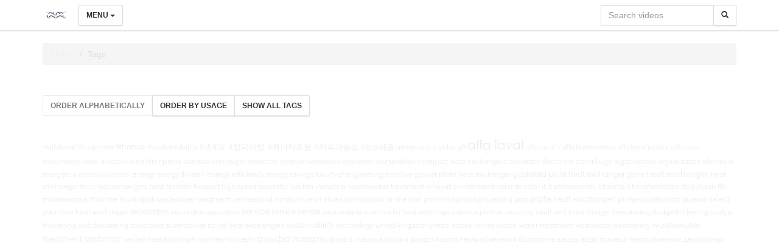

--- FILE ---
content_type: text/html; charset=utf-8
request_url: https://corporate.alfalaval.com/tag/%EC%95%8C%ED%8C%8C%EB%9D%BC%EB%B0%9C%EC%97%B4%EA%B5%90%ED%99%98%EA%B8%B0
body_size: 7320
content:

  <!DOCTYPE html>

<!--[if lt IE 7]><html class="lt-ie9 lt-ie8 lt-ie7"  xmlns="http://www.w3.org/1999/xhtml" xmlns:og="http://ogp.me/ns#" xmlns:fb="http://ogp.me/ns/fb#" xmlns:twitter="http://api.twitter.com"><![endif]-->
<!--[if IE 7]><html class="lt-ie9 lt-ie8"  xmlns="http://www.w3.org/1999/xhtml" xmlns:og="http://ogp.me/ns#" xmlns:fb="http://ogp.me/ns/fb#" xmlns:twitter="http://api.twitter.com"><![endif]-->
<!--[if IE 8]><html class="lt-ie9"  xmlns="http://www.w3.org/1999/xhtml" xmlns:og="http://ogp.me/ns#" xmlns:fb="http://ogp.me/ns/fb#" xmlns:twitter="http://api.twitter.com"><![endif]-->
<!--[if gt IE 8]><!--><html  xmlns="http://www.w3.org/1999/xhtml" xmlns:og="http://ogp.me/ns#" xmlns:fb="http://ogp.me/ns/fb#" xmlns:twitter="http://api.twitter.com"><!--<![endif]-->
<head>
  <title>Tags - Alfa Laval - Corporate</title>

  <!-- Meta information for the browser -->
  <meta charset="utf-8" />
  
    <meta http-equiv="X-UA-Compatible" content="IE=edge,chrome=1" />
  
  <meta name="viewport" content="width=device-width, initial-scale=1" />

  
  <link rel="search" type="application/opensearchdescription+xml" title="Search Alfa Laval - Corporate" href="https://corporate.alfalaval.com/opensearch.xml" />

  
    <!-- Meta information about this specific page (for machines + structured data) -->
    <meta property="og:title" content="Tags" />
<meta property="og:type" content="article" />
<meta property="og:url" content="/tag/" />
<meta property="og:site_name" content="Alfa Laval - Corporate" />

<meta name='page' content='object_id=,object_type=,page_key=tag-list' />
  

  <link rel="apple-touch-icon" sizes="76x76" href="/files/apple-touch-icon-76.png" />
<link rel="apple-touch-icon" sizes="120x120" href="/files/apple-touch-icon-120.png" />
<link rel="apple-touch-icon" sizes="152x152" href="/files/apple-touch-icon-152.png" />
<link rel="apple-touch-icon" sizes="180x180" href="/files/apple-touch-icon-180.png" />
<link rel="shortcut icon" sizes="16x16" href="/files/favicon.ico" />
<link rel="icon" type="image/png" sizes="16x16 32x32 64x64" href="/files/favicon-64.png" />
<link rel="icon" type="image/png" sizes="256x256 any" href="/files/favicon-256.png" />

  
    <!-- Dependency libraries -->
    
      <script type="text/javascript" src="/resources/um/script/jquery/jquery-recent-migrate-noconflict.min.js"></script>

    
      <link rel="stylesheet" type="text/css" href="/files/rv1.77/_bootstrap_theme_compiled.min.css" />
<script type="text/javascript" src="/resources/um/script/libraries/bootstrap/bootstrap-3.3.1.min.js"></script>
<!--[if lt IE 9]>
        <script type="text/javascript" src="/resources/um/script/libraries/bootstrap/html5shiv.min.js"></script>
        <script type="text/javascript" src="/resources/um/script/libraries/bootstrap/respond.min.js"></script>
        <![endif]-->

    
      <script type="text/javascript" src="/resources/um/script/libraries/visualplatform-1.1.min.js" defer></script>

    
      <script type="text/javascript" src="/resources/um/script/libraries/persist-1.0.js" defer></script>

    
      <script type="text/javascript" src="/resources/um/script/libraries/faye-1.0/faye-browser-min.js" defer></script>

    
      <script type="text/javascript" src="/resources/um/script/libraries/realtime-1.0.js" defer></script>

    
      <script type="text/javascript" src="/resources/um/script/libraries/account-1.0.js" defer></script>

    
      <script type="text/javascript" src="//ttcontacts.com" defer></script>

    
      <script type="text/javascript" src="/resources/um/script/libraries/inline-collector-1.0.js" defer></script>

    
      <script type="text/javascript" src="/style/integrations/i.min.js" defer></script>

    
      <script type="text/javascript" src="/resources/um/script/libraries/feed-1.0.js" defer></script>

    
      <script type="text/javascript" src="/resources/um/script/libraries/comments-1.0.js" defer></script>

    
  

  
    <!-- Stylesheets -->
    <link rel="stylesheet" type="text/css" href="/style/css/v1.77.css" />
  

  
</head>


  
    
    
     
    
  


<body id="tag-list" class="tube noalbum  app-site with-navbar-fixed-top video-mode-">

  

  <div id="container">
    
      <div id="header" role="banner">
        <!-- Block #50011323 -->
<div id="block50011323" class="layout-block block-menu">

  





  
    
  
  
    
  


  <nav class="navbar navbar-default navbar-fixed-top" role="navigation">
    <div class="container">
      <div class="navbar-header">
        
          <button type="button" class="navbar-toggle" data-toggle="collapse" data-target=".navbar-menu-collapse">
            <span class="sr-only">Toggle navigation</span>
            <span class="icon-bar"></span>
            <span class="icon-bar"></span>
            <span class="icon-bar"></span>
          </button>
        

        <a class="navbar-brand" href="https://www.alfalaval.com">
          
            <img src="/files/rv1.77/sitelogo.png" alt="Alfa Laval - Corporate" height="20" />
          
        </a>
      </div>
      
        <div class="collapse navbar-collapse navbar-menu-collapse">
          
            
              <div class="btn-group navbar-btn hidden-xs">
                <button type="button" class="btn btn-default dropdown-toggle" data-toggle="dropdown" aria-expanded="false">
                  Menu <span class="caret"></span>
                </button>

                

                <ul class="dropdown-menu" role="menu">
                  
                    <li><a href="/live">Live</a></li>
                    
                  

                  

                  
                    
                      <li class="divider"></li>
                    

                    <li class="title">Categories</li>
                    
                      <li><a href="/dec">DEC</a></li>
                    
                      <li><a href="/about-alfa-laval">About Alfa Laval</a></li>
                    
                      <li><a href="/alfa-laval-mexico">Alfa Laval Mexico</a></li>
                    
                      <li><a href="/america-cono-sur">América Cono Sur</a></li>
                    
                      <li><a href="/australia">Australia</a></li>
                    
                      <li><a href="/benelux">Benelux</a></li>
                    
                      <li><a href="/canadian">Canadian</a></li>
                    
                      <li><a href="/china">China</a></li>
                    
                      <li><a href="/french">French</a></li>
                    
                      <li><a href="/german">German</a></li>
                    
                      <li><a href="/gphe-service-campaign">GPHE Service Campaign</a></li>
                    
                      <li><a href="/greek">Greek</a></li>
                    
                      <li><a href="/hygienic-fluid-handling">Hygienic Fluid Handling</a></li>
                    
                      <li><a href="/imported-from-about-alfa-laval-2">Imported from About Alfa Laval</a></li>
                    
                      <li><a href="/italian">Italian</a></li>
                    
                      <li><a href="/japanese">Japanese</a></li>
                    
                      <li><a href="/korean">Korean</a></li>
                    
                      <li><a href="/live-recordings">Live recordings</a></li>
                    
                      <li><a href="/meet-our-employees">Meet our employees</a></li>
                    
                      <li><a href="/new-uploads">New Uploads</a></li>
                    
                      <li><a href="/nordic">Nordic</a></li>
                    
                      <li><a href="/polish">Polish</a></li>
                    
                      <li><a href="/portuguese">Portuguese</a></li>
                    
                      <li><a href="/release-the-mind-1">Release the Mind</a></li>
                    
                      <li><a href="/russian">Russian</a></li>
                    
                      <li><a href="/sea">SEA</a></li>
                    
                      <li><a href="/service">Service</a></li>
                    
                      <li><a href="/spanish">Spanish</a></li>
                    
                      <li><a href="/sustainability">Sustainability</a></li>
                    
                      <li><a href="/turkish">Turkish</a></li>
                    
                      <li><a href="/tutorials">Tutorials</a></li>
                    
                      <li><a href="/united-states">United States</a></li>
                    
                      <li><a href="/webinars-1">Webinars</a></li>
                    
                      <li><a href="/cop29">COP29</a></li>
                    

                    
                  

                  
                    
                      <li class="divider"></li>
                    

                    <li class="title">Pages</li>
                    
                      <li class="menu-table-site-page"><a href="https://corporate.alfalaval.com/page/about">About Alfa Laval</a></li>
                    
                  
                </ul>
              </div>
            
          
          
          
            <ul class="nav navbar-nav hidden-sm hidden-md hidden-lg">
              
                <li><a href="/live">Live</a></li>
              

              

              
                
                
                  <li class="dropdown">
                    <a href="#" class="dropdown-toggle" data-toggle="dropdown" role="button" aria-expanded="false">Categories <span class="caret"></span></a>
                    <ul class="dropdown-menu" role="menu">
                      
                        <li><a href="/dec">DEC</a></li>
                      
                        <li><a href="/about-alfa-laval">About Alfa Laval</a></li>
                      
                        <li><a href="/alfa-laval-mexico">Alfa Laval Mexico</a></li>
                      
                        <li><a href="/america-cono-sur">América Cono Sur</a></li>
                      
                        <li><a href="/australia">Australia</a></li>
                      
                        <li><a href="/benelux">Benelux</a></li>
                      
                        <li><a href="/canadian">Canadian</a></li>
                      
                        <li><a href="/china">China</a></li>
                      
                        <li><a href="/french">French</a></li>
                      
                        <li><a href="/german">German</a></li>
                      
                        <li><a href="/gphe-service-campaign">GPHE Service Campaign</a></li>
                      
                        <li><a href="/greek">Greek</a></li>
                      
                        <li><a href="/hygienic-fluid-handling">Hygienic Fluid Handling</a></li>
                      
                        <li><a href="/imported-from-about-alfa-laval-2">Imported from About Alfa Laval</a></li>
                      
                        <li><a href="/italian">Italian</a></li>
                      
                        <li><a href="/japanese">Japanese</a></li>
                      
                        <li><a href="/korean">Korean</a></li>
                      
                        <li><a href="/live-recordings">Live recordings</a></li>
                      
                        <li><a href="/meet-our-employees">Meet our employees</a></li>
                      
                        <li><a href="/new-uploads">New Uploads</a></li>
                      
                        <li><a href="/nordic">Nordic</a></li>
                      
                        <li><a href="/polish">Polish</a></li>
                      
                        <li><a href="/portuguese">Portuguese</a></li>
                      
                        <li><a href="/release-the-mind-1">Release the Mind</a></li>
                      
                        <li><a href="/russian">Russian</a></li>
                      
                        <li><a href="/sea">SEA</a></li>
                      
                        <li><a href="/service">Service</a></li>
                      
                        <li><a href="/spanish">Spanish</a></li>
                      
                        <li><a href="/sustainability">Sustainability</a></li>
                      
                        <li><a href="/turkish">Turkish</a></li>
                      
                        <li><a href="/tutorials">Tutorials</a></li>
                      
                        <li><a href="/united-states">United States</a></li>
                      
                        <li><a href="/webinars-1">Webinars</a></li>
                      
                        <li><a href="/cop29">COP29</a></li>
                      
                    </ul>
                  </li>
                
              

              
                
                
                  
                    <li class="menu-table-site-page"><a href="https://corporate.alfalaval.com/page/about">About Alfa Laval</a></li>
                  
                
              
            </ul>
          


          

          
            
              <form action="https://corporate.alfalaval.com/search/perform" class="navbar-form navbar-right" role="search">
                <fieldset>
                  
                  <div class="input-group">
                    <input name="search" type="text" class="form-control" placeholder="Search videos" />
                    <span class="input-group-btn">
                      <button type="submit" class="btn btn-default" aria-label="Search">
                        <span class="glyphicon glyphicon-search" aria-hidden="true"></span>
                      </button>
                    </span>
                  </div>
                </fieldset>
              </form>
            
                    

        </div>
      
    </div>
  </nav>



</div>

<!-- Block #50011329 -->
<div id="block50011329" class="layout-block block-breadcrumbs">
<div class="container">
<ol class="breadcrumb">
  
    
      <li><a href="https://corporate.alfalaval.com/">Home</a></li>
    
  
    
      <li class="active">Tags</li>
    
  
</ol>
</div>
</div>

<!-- Block #50011330 -->
<div id="block50011330" class="layout-block block-tube-include-live-banner">

  <div class="container">
    <script src="/banner/live.js"></script>
  </div>


</div>


      </div>
    

    <div id="main" class="container" role="main">
      <div class="row">
        

        <div id="content" class="col-xs-12">
          
          
          <!-- Page content -->
          <div class="layout-block">
  <div class="btn-group">
    <span class="btn btn-default" disabled="disabled">Order alphabetically</span>
    <a href="https://corporate.alfalaval.com/tag/?show=limited&orderby=count" class="btn btn-default">Order by usage</a>
    <a href="https://corporate.alfalaval.com/tag/?show=all&orderby=tag" class="btn btn-default">Show all tags</a>
  </div>
</div>


  <div class="layout-block">
    <p>
      
        <a id="tagitem_1" href="https://corporate.alfalaval.com/tag/%23alfalaval" style="font-size: 12px;">#alfalaval</a>
      
        <a id="tagitem_2" href="https://corporate.alfalaval.com/tag/%23corporate" style="font-size: 12px;">#corporate</a>
      
        <a id="tagitem_3" href="https://corporate.alfalaval.com/tag/%23france" style="font-size: 14px;">#france</a>
      
        <a id="tagitem_4" href="https://corporate.alfalaval.com/tag/%23sustainability" style="font-size: 13px;">#sustainability</a>
      
        <a id="tagitem_5" href="https://corporate.alfalaval.com/tag/%23%eb%84%b7%ec%a0%9c%eb%a1%9c" style="font-size: 12px;">#넷제로</a>
      
        <a id="tagitem_6" href="https://corporate.alfalaval.com/tag/%23%ec%95%8c%ed%8c%8c%eb%9d%bc%eb%b0%9c" style="font-size: 13px;">#알파라발</a>
      
        <a id="tagitem_7" href="https://corporate.alfalaval.com/tag/%23%ec%97%90%eb%84%88%ec%a7%80%ed%9a%a8%ec%9c%a8" style="font-size: 13px;">#에너지효율</a>
      
        <a id="tagitem_8" href="https://corporate.alfalaval.com/tag/%23%ec%a7%80%ec%86%8d%ea%b0%80%eb%8a%a5%ec%84%b1" style="font-size: 13px;">#지속가능성</a>
      
        <a id="tagitem_9" href="https://corporate.alfalaval.com/tag/%23%ed%83%84%ec%86%8c%eb%b0%b0%ec%b6%9c" style="font-size: 12px;">#탄소배출</a>
      
        <a id="tagitem_10" href="https://corporate.alfalaval.com/tag/advancing%20it" style="font-size: 12px;">advancing it</a>
      
        <a id="tagitem_11" href="https://corporate.alfalaval.com/tag/aldec%20g3" style="font-size: 12px;">aldec g3</a>
      
        <a id="tagitem_12" href="https://corporate.alfalaval.com/tag/alfa%20laval" style="font-size: 24px;">alfa laval</a>
      
        <a id="tagitem_13" href="https://corporate.alfalaval.com/tag/alfa%20laval%20it" style="font-size: 12px;">alfa laval it</a>
      
        <a id="tagitem_14" href="https://corporate.alfalaval.com/tag/alfa%20laval%20mexico" style="font-size: 12px;">alfa laval mexico</a>
      
        <a id="tagitem_15" href="https://corporate.alfalaval.com/tag/alfa%20laval%20polska" style="font-size: 12px;">alfa laval polska</a>
      
        <a id="tagitem_16" href="https://corporate.alfalaval.com/tag/alfa%20laval%20recruitment%20video" style="font-size: 12px;">alfa laval recruitment video</a>
      
        <a id="tagitem_17" href="https://corporate.alfalaval.com/tag/australia" style="font-size: 12px;">australia</a>
      
        <a id="tagitem_18" href="https://corporate.alfalaval.com/tag/belt%20filter%20press" style="font-size: 13px;">belt filter press</a>
      
        <a id="tagitem_19" href="https://corporate.alfalaval.com/tag/canada" style="font-size: 13px;">canada</a>
      
        <a id="tagitem_20" href="https://corporate.alfalaval.com/tag/centrifugal%20separator" style="font-size: 12px;">centrifugal separator</a>
      
        <a id="tagitem_21" href="https://corporate.alfalaval.com/tag/centrum%20serwisowe" style="font-size: 12px;">centrum serwisowe</a>
      
        <a id="tagitem_22" href="https://corporate.alfalaval.com/tag/cleantech" style="font-size: 12px;">cleantech</a>
      
        <a id="tagitem_23" href="https://corporate.alfalaval.com/tag/compabloc" style="font-size: 13px;">compabloc</a>
      
        <a id="tagitem_24" href="https://corporate.alfalaval.com/tag/compact%20heat%20exchangers" style="font-size: 13px;">compact heat exchangers</a>
      
        <a id="tagitem_25" href="https://corporate.alfalaval.com/tag/decanter" style="font-size: 13px;">decanter</a>
      
        <a id="tagitem_26" href="https://corporate.alfalaval.com/tag/decanter%20centrifuge" style="font-size: 14px;">decanter centrifuge</a>
      
        <a id="tagitem_27" href="https://corporate.alfalaval.com/tag/digitalisation" style="font-size: 12px;">digitalisation</a>
      
        <a id="tagitem_28" href="https://corporate.alfalaval.com/tag/digitalization" style="font-size: 12px;">digitalization</a>
      
        <a id="tagitem_29" href="https://corporate.alfalaval.com/tag/eficiencia%20energ%c3%a9tica" style="font-size: 12px;">eficiencia energética</a>
      
        <a id="tagitem_30" href="https://corporate.alfalaval.com/tag/emission%20control" style="font-size: 12px;">emission control</a>
      
        <a id="tagitem_31" href="https://corporate.alfalaval.com/tag/energy" style="font-size: 13px;">energy</a>
      
        <a id="tagitem_32" href="https://corporate.alfalaval.com/tag/energy%20division" style="font-size: 12px;">energy division</a>
      
        <a id="tagitem_33" href="https://corporate.alfalaval.com/tag/energy%20efficiency" style="font-size: 13px;">energy efficiency</a>
      
        <a id="tagitem_34" href="https://corporate.alfalaval.com/tag/energy%20savings" style="font-size: 12px;">energy savings</a>
      
        <a id="tagitem_35" href="https://corporate.alfalaval.com/tag/faculty%20of%20engineering" style="font-size: 12px;">faculty of engineering</a>
      
        <a id="tagitem_36" href="https://corporate.alfalaval.com/tag/frontline" style="font-size: 12px;">frontline</a>
      
        <a id="tagitem_37" href="https://corporate.alfalaval.com/tag/gasket%20plate%20heat%20exchanger" style="font-size: 13px;">gasket plate heat exchanger</a>
      
        <a id="tagitem_38" href="https://corporate.alfalaval.com/tag/gasketed%20plate%20heat%20exchanger" style="font-size: 14px;">gasketed plate heat exchanger</a>
      
        <a id="tagitem_39" href="https://corporate.alfalaval.com/tag/gphe" style="font-size: 13px;">gphe</a>
      
        <a id="tagitem_40" href="https://corporate.alfalaval.com/tag/heat%20exchanger" style="font-size: 15px;">heat exchanger</a>
      
        <a id="tagitem_41" href="https://corporate.alfalaval.com/tag/heat%20exchanger%20tool" style="font-size: 13px;">heat exchanger tool</a>
      
        <a id="tagitem_42" href="https://corporate.alfalaval.com/tag/heat%20exchangers" style="font-size: 12px;">heat exchangers</a>
      
        <a id="tagitem_43" href="https://corporate.alfalaval.com/tag/heat%20transfer" style="font-size: 13px;">heat transfer</a>
      
        <a id="tagitem_44" href="https://corporate.alfalaval.com/tag/hexpert" style="font-size: 13px;">hexpert</a>
      
        <a id="tagitem_45" href="https://corporate.alfalaval.com/tag/high%20speed%20separator" style="font-size: 12px;">high speed separator</a>
      
        <a id="tagitem_46" href="https://corporate.alfalaval.com/tag/hss" style="font-size: 12px;">hss</a>
      
        <a id="tagitem_47" href="https://corporate.alfalaval.com/tag/htri" style="font-size: 13px;">htri</a>
      
        <a id="tagitem_48" href="https://corporate.alfalaval.com/tag/industrial%20wastewater%20treatment" style="font-size: 13px;">industrial wastewater treatment</a>
      
        <a id="tagitem_49" href="https://corporate.alfalaval.com/tag/innovation" style="font-size: 12px;">innovation</a>
      
        <a id="tagitem_50" href="https://corporate.alfalaval.com/tag/intercambiador%20de%20calor" style="font-size: 12px;">intercambiador de calor</a>
      
        <a id="tagitem_51" href="https://corporate.alfalaval.com/tag/it" style="font-size: 12px;">it</a>
      
        <a id="tagitem_52" href="https://corporate.alfalaval.com/tag/it%20professionals" style="font-size: 12px;">it professionals</a>
      
        <a id="tagitem_53" href="https://corporate.alfalaval.com/tag/it%20talents" style="font-size: 12px;">it talents</a>
      
        <a id="tagitem_54" href="https://corporate.alfalaval.com/tag/it%20transformation" style="font-size: 12px;">it transformation</a>
      
        <a id="tagitem_55" href="https://corporate.alfalaval.com/tag/italy" style="font-size: 12px;">italy</a>
      
        <a id="tagitem_56" href="https://corporate.alfalaval.com/tag/japan" style="font-size: 12px;">japan</a>
      
        <a id="tagitem_57" href="https://corporate.alfalaval.com/tag/lth" style="font-size: 12px;">lth</a>
      
        <a id="tagitem_58" href="https://corporate.alfalaval.com/tag/maintenance" style="font-size: 13px;">maintenance</a>
      
        <a id="tagitem_59" href="https://corporate.alfalaval.com/tag/marine" style="font-size: 15px;">marine</a>
      
        <a id="tagitem_60" href="https://corporate.alfalaval.com/tag/municipal%20wastewater%20treatment" style="font-size: 13px;">municipal wastewater treatment</a>
      
        <a id="tagitem_61" href="https://corporate.alfalaval.com/tag/new%20zealand" style="font-size: 12px;">new zealand</a>
      
        <a id="tagitem_62" href="https://corporate.alfalaval.com/tag/nordic" style="font-size: 12px;">nordic</a>
      
        <a id="tagitem_63" href="https://corporate.alfalaval.com/tag/olive%20oil" style="font-size: 12px;">olive oil</a>
      
        <a id="tagitem_64" href="https://corporate.alfalaval.com/tag/olive%20oil%20production" style="font-size: 12px;">olive oil production</a>
      
        <a id="tagitem_65" href="https://corporate.alfalaval.com/tag/online%20tool" style="font-size: 13px;">online tool</a>
      
        <a id="tagitem_66" href="https://corporate.alfalaval.com/tag/palm%20oil" style="font-size: 12px;">palm oil</a>
      
        <a id="tagitem_67" href="https://corporate.alfalaval.com/tag/palm%20oil%20processing" style="font-size: 12px;">palm oil processing</a>
      
        <a id="tagitem_68" href="https://corporate.alfalaval.com/tag/parc" style="font-size: 12px;">parc</a>
      
        <a id="tagitem_69" href="https://corporate.alfalaval.com/tag/plate%20heat%20exchanger" style="font-size: 15px;">plate heat exchanger</a>
      
        <a id="tagitem_70" href="https://corporate.alfalaval.com/tag/pumps" style="font-size: 13px;">pumps</a>
      
        <a id="tagitem_71" href="https://corporate.alfalaval.com/tag/pureballast" style="font-size: 12px;">pureballast</a>
      
        <a id="tagitem_72" href="https://corporate.alfalaval.com/tag/puresox" style="font-size: 12px;">puresox</a>
      
        <a id="tagitem_73" href="https://corporate.alfalaval.com/tag/select%20your%20own%20heat%20exchanger" style="font-size: 13px;">select your own heat exchanger</a>
      
        <a id="tagitem_74" href="https://corporate.alfalaval.com/tag/separation" style="font-size: 14px;">separation</a>
      
        <a id="tagitem_75" href="https://corporate.alfalaval.com/tag/separator" style="font-size: 13px;">separator</a>
      
        <a id="tagitem_76" href="https://corporate.alfalaval.com/tag/separators" style="font-size: 12px;">separators</a>
      
        <a id="tagitem_77" href="https://corporate.alfalaval.com/tag/service" style="font-size: 16px;">service</a>
      
        <a id="tagitem_78" href="https://corporate.alfalaval.com/tag/service%20centre" style="font-size: 14px;">service centre</a>
      
        <a id="tagitem_79" href="https://corporate.alfalaval.com/tag/service%20experts" style="font-size: 12px;">service experts</a>
      
        <a id="tagitem_80" href="https://corporate.alfalaval.com/tag/service%20for%20heat%20exchangers" style="font-size: 12px;">service for heat exchangers</a>
      
        <a id="tagitem_81" href="https://corporate.alfalaval.com/tag/service%20partner" style="font-size: 12px;">service partner</a>
      
        <a id="tagitem_82" href="https://corporate.alfalaval.com/tag/servicing" style="font-size: 12px;">servicing</a>
      
        <a id="tagitem_83" href="https://corporate.alfalaval.com/tag/shell%20and%20tube" style="font-size: 13px;">shell and tube</a>
      
        <a id="tagitem_84" href="https://corporate.alfalaval.com/tag/sludge%20dewatering" style="font-size: 13px;">sludge dewatering</a>
      
        <a id="tagitem_85" href="https://corporate.alfalaval.com/tag/sludge%20thickening" style="font-size: 12px;">sludge thickening</a>
      
        <a id="tagitem_86" href="https://corporate.alfalaval.com/tag/sludge%20thickening%20and%20dewatering" style="font-size: 12px;">sludge thickening and dewatering</a>
      
        <a id="tagitem_87" href="https://corporate.alfalaval.com/tag/soluciones%20sustentables" style="font-size: 12px;">soluciones sustentables</a>
      
        <a id="tagitem_88" href="https://corporate.alfalaval.com/tag/spiral%20heat%20exchangers" style="font-size: 13px;">spiral heat exchangers</a>
      
        <a id="tagitem_89" href="https://corporate.alfalaval.com/tag/sustainability" style="font-size: 14px;">sustainability</a>
      
        <a id="tagitem_90" href="https://corporate.alfalaval.com/tag/technology" style="font-size: 13px;">technology</a>
      
        <a id="tagitem_91" href="https://corporate.alfalaval.com/tag/united%20kingdom" style="font-size: 12px;">united kingdom</a>
      
        <a id="tagitem_92" href="https://corporate.alfalaval.com/tag/united%20states" style="font-size: 13px;">united states</a>
      
        <a id="tagitem_93" href="https://corporate.alfalaval.com/tag/valves" style="font-size: 12px;">valves</a>
      
        <a id="tagitem_94" href="https://corporate.alfalaval.com/tag/waste%20water%20treatment" style="font-size: 13px;">waste water treatment</a>
      
        <a id="tagitem_95" href="https://corporate.alfalaval.com/tag/wastewater%20dewatering" style="font-size: 12px;">wastewater dewatering</a>
      
        <a id="tagitem_96" href="https://corporate.alfalaval.com/tag/wastewater%20treatment" style="font-size: 15px;">wastewater treatment</a>
      
        <a id="tagitem_97" href="https://corporate.alfalaval.com/tag/webinar" style="font-size: 17px;">webinar</a>
      
        <a id="tagitem_98" href="https://corporate.alfalaval.com/tag/welded%20heat%20exchanger" style="font-size: 12px;">welded heat exchanger</a>
      
        <a id="tagitem_99" href="https://corporate.alfalaval.com/tag/wymienniki%20ciep%c5%82a" style="font-size: 12px;">wymienniki ciepła</a>
      
        <a id="tagitem_100" href="https://corporate.alfalaval.com/tag/%d0%b0%d0%bb%d1%8c%d1%84%d0%b0%20%d0%bb%d0%b0%d0%b2%d0%b0%d0%bb%d1%8c" style="font-size: 17px;">альфа лаваль</a>
      
        <a id="tagitem_101" href="https://corporate.alfalaval.com/tag/%d0%b0%d0%bb%d1%8c%d1%84%d0%b0%20%d0%bb%d0%b0%d0%b2%d0%b0%d0%bb%d1%8c%20%d0%b2%20%d1%80%d0%be%d1%81%d1%81%d0%b8%d0%b8" style="font-size: 12px;">альфа лаваль в россии</a>
      
        <a id="tagitem_102" href="https://corporate.alfalaval.com/tag/%d0%b0%d0%bb%d1%8c%d1%84%d0%b0%20%d0%bb%d0%b0%d0%b2%d0%b0%d0%bb%d1%8c%20%d1%82%d0%b5%d0%bf%d0%bb%d0%be%d0%be%d0%b1%d0%bc%d0%b5%d0%bd%d0%bd%d0%b8%d0%ba%d0%b8" style="font-size: 12px;">альфа лаваль теплообменники</a>
      
        <a id="tagitem_103" href="https://corporate.alfalaval.com/tag/%d0%b1%d0%b0%d0%bb%d0%bb%d0%b0%d1%81%d1%82%d0%bd%d1%8b%d0%b5%20%d0%b2%d0%be%d0%b4%d1%8b" style="font-size: 12px;">балластные воды</a>
      
        <a id="tagitem_104" href="https://corporate.alfalaval.com/tag/%d0%b2%d0%be%d0%b4%d0%b0" style="font-size: 12px;">вода</a>
      
        <a id="tagitem_105" href="https://corporate.alfalaval.com/tag/%d0%b3%d0%b0%d0%b7%d0%be%d0%b2%d1%8b%d0%b9%20%d1%82%d0%b5%d0%bf%d0%bb%d0%be%d0%be%d0%b1%d0%bc%d0%b5%d0%bd%d0%bd%d0%b8%d0%ba" style="font-size: 12px;">газовый теплообменник</a>
      
        <a id="tagitem_106" href="https://corporate.alfalaval.com/tag/%d0%b4%d0%b2%d1%83%d1%85%d1%84%d0%b0%d0%b7%d0%bd%d0%b0%d1%8f%20%d1%86%d0%b5%d0%bd%d1%82%d1%80%d0%b8%d1%84%d1%83%d0%b3%d0%b0" style="font-size: 12px;">двухфазная центрифуга</a>
      
        <a id="tagitem_107" href="https://corporate.alfalaval.com/tag/%d0%b4%d0%b5%d0%ba%d0%b0%d0%bd%d1%82%d0%b5%d1%80" style="font-size: 12px;">декантер</a>
      
        <a id="tagitem_108" href="https://corporate.alfalaval.com/tag/%d0%b4%d0%b5%d0%ba%d0%b0%d0%bd%d1%82%d0%b5%d1%80%20%d1%86%d0%b5%d0%bd%d1%82%d1%80%d0%b8%d1%84%d1%83%d0%b3%d0%b0" style="font-size: 12px;">декантер центрифуга</a>
      
        <a id="tagitem_109" href="https://corporate.alfalaval.com/tag/%d0%b4%d0%b5%d0%ba%d0%b0%d0%bd%d1%82%d0%b5%d1%80%d0%bd%d0%b0%d1%8f%20%d1%86%d0%b5%d0%bd%d1%82%d1%80%d0%b8%d1%84%d1%83%d0%b3%d0%b0" style="font-size: 12px;">декантерная центрифуга</a>
      
        <a id="tagitem_110" href="https://corporate.alfalaval.com/tag/%d0%b7%d0%b0%d0%bc%d0%b5%d0%bd%d0%b0%20%d1%82%d0%b5%d0%bf%d0%bb%d0%be%d0%be%d0%b1%d0%bc%d0%b5%d0%bd%d0%bd%d0%b8%d0%ba%d0%b0" style="font-size: 12px;">замена теплообменника</a>
      
        <a id="tagitem_111" href="https://corporate.alfalaval.com/tag/%d0%ba%d0%be%d0%bd%d1%81%d1%82%d1%80%d1%83%d0%ba%d1%86%d0%b8%d1%8f%20%d1%82%d0%b5%d0%bf%d0%bb%d0%be%d0%be%d0%b1%d0%bc%d0%b5%d0%bd%d0%bd%d0%b8%d0%ba%d0%b0" style="font-size: 14px;">конструкция теплообменника</a>
      
        <a id="tagitem_112" href="https://corporate.alfalaval.com/tag/%d0%ba%d1%83%d0%bf%d0%b8%d1%82%d1%8c%20%d1%82%d0%b5%d0%bf%d0%bb%d0%be%d0%be%d0%b1%d0%bc%d0%b5%d0%bd%d0%bd%d0%b8%d0%ba" style="font-size: 12px;">купить теплообменник</a>
      
        <a id="tagitem_113" href="https://corporate.alfalaval.com/tag/%d0%bc%d0%be%d1%80%d0%b5" style="font-size: 12px;">море</a>
      
        <a id="tagitem_114" href="https://corporate.alfalaval.com/tag/%d0%bd%d0%b0%d1%81%d0%be%d1%81" style="font-size: 12px;">насос</a>
      
        <a id="tagitem_115" href="https://corporate.alfalaval.com/tag/%d0%be%d0%b1%d0%b5%d0%b7%d0%b7%d0%b0%d1%80%d0%b0%d0%b6%d0%b8%d0%b2%d0%b0%d0%bd%d0%b8%d0%b5%20%d0%b2%d0%be%d0%b4%d1%8b" style="font-size: 12px;">обеззараживание воды</a>
      
        <a id="tagitem_116" href="https://corporate.alfalaval.com/tag/%d0%be%d0%b1%d1%80%d0%b0%d0%b1%d0%be%d1%82%d0%ba%d0%b0%20%d0%b2%d0%be%d0%b4%d1%8b" style="font-size: 12px;">обработка воды</a>
      
        <a id="tagitem_117" href="https://corporate.alfalaval.com/tag/%d0%be%d1%87%d0%b8%d1%81%d1%82%d0%ba%d0%b0%20%d0%b2%d0%be%d0%b4%d1%8b" style="font-size: 13px;">очистка воды</a>
      
        <a id="tagitem_118" href="https://corporate.alfalaval.com/tag/%d0%be%d1%87%d0%b8%d1%81%d1%82%d0%ba%d0%b0%20%d1%81%d1%82%d0%be%d1%87%d0%bd%d1%8b%d1%85%20%d0%b2%d0%be%d0%b4" style="font-size: 13px;">очистка сточных вод</a>
      
        <a id="tagitem_119" href="https://corporate.alfalaval.com/tag/%d0%be%d1%87%d0%b8%d1%81%d1%82%d0%bd%d1%8b%d0%b5%20%d1%81%d0%be%d0%be%d1%80%d1%83%d0%b6%d0%b5%d0%bd%d0%b8%d1%8f" style="font-size: 12px;">очистные сооружения</a>
      
        <a id="tagitem_120" href="https://corporate.alfalaval.com/tag/%d0%bf%d0%b8%d1%89%d0%b5%d0%b2%d0%be%d0%b5%20%d0%bf%d1%80%d0%be%d0%b8%d0%b7%d0%b2%d0%be%d0%b4%d1%81%d1%82%d0%b2%d0%be" style="font-size: 12px;">пищевое производство</a>
      
        <a id="tagitem_121" href="https://corporate.alfalaval.com/tag/%d0%bf%d0%bb%d0%b0%d1%81%d1%82%d0%b8%d0%bd%d1%87%d0%b0%d1%82%d1%8b%d0%b9%20%d1%82%d0%b5%d0%bf%d0%bb%d0%be%d0%be%d0%b1%d0%bc%d0%b5%d0%bd%d0%bd%d0%b8%d0%ba" style="font-size: 15px;">пластинчатый теплообменник</a>
      
        <a id="tagitem_122" href="https://corporate.alfalaval.com/tag/%d0%bf%d0%bb%d0%b0%d1%81%d1%82%d0%b8%d0%bd%d1%8b%20%d1%82%d0%b5%d0%bf%d0%bb%d0%be%d0%be%d0%b1%d0%bc%d0%b5%d0%bd%d0%bd%d0%b8%d0%ba%d0%b0" style="font-size: 12px;">пластины теплообменника</a>
      
        <a id="tagitem_123" href="https://corporate.alfalaval.com/tag/%d0%bf%d0%be%d0%b4%d0%b1%d0%be%d1%80%20%d1%82%d0%b5%d0%bf%d0%bb%d0%be%d0%be%d0%b1%d0%bc%d0%b5%d0%bd%d0%bd%d0%b8%d0%ba%d0%b0" style="font-size: 12px;">подбор теплообменника</a>
      
        <a id="tagitem_124" href="https://corporate.alfalaval.com/tag/%d0%bf%d0%be%d0%b4%d0%ba%d0%bb%d1%8e%d1%87%d0%b5%d0%bd%d0%b8%d0%b5%20%d1%82%d0%b5%d0%bf%d0%bb%d0%be%d0%be%d0%b1%d0%bc%d0%b5%d0%bd%d0%bd%d0%b8%d0%ba%d0%b0" style="font-size: 12px;">подключение теплообменника</a>
      
        <a id="tagitem_125" href="https://corporate.alfalaval.com/tag/%d0%bf%d1%80%d0%b8%d0%bc%d0%b5%d0%bd%d0%b5%d0%bd%d0%b8%d0%b5%20%d0%b2%20%d0%bf%d1%80%d0%be%d0%bc%d1%8b%d1%88%d0%bb%d0%b5%d0%bd%d0%bd%d0%be%d1%81%d1%82%d0%b8" style="font-size: 12px;">применение в промышленности</a>
      
        <a id="tagitem_126" href="https://corporate.alfalaval.com/tag/%d0%bf%d1%80%d0%b8%d0%bd%d1%86%d0%b8%d0%bf%20%d1%80%d0%b0%d0%b1%d0%be%d1%82%d1%8b%20%d1%82%d0%b5%d0%bf%d0%bb%d0%be%d0%be%d0%b1%d0%bc%d0%b5%d0%bd%d0%bd%d0%b8%d0%ba%d0%b0" style="font-size: 12px;">принцип работы теплообменника</a>
      
        <a id="tagitem_127" href="https://corporate.alfalaval.com/tag/%d0%bf%d1%80%d0%be%d0%b8%d0%b7%d0%b2%d0%be%d0%b4%d1%81%d1%82%d0%b2%d0%be" style="font-size: 12px;">производство</a>
      
        <a id="tagitem_128" href="https://corporate.alfalaval.com/tag/%d0%bf%d1%80%d0%be%d0%ba%d0%bb%d0%b0%d0%b4%d0%ba%d0%b0%20%d1%82%d0%b5%d0%bf%d0%bb%d0%be%d0%be%d0%b1%d0%bc%d0%b5%d0%bd%d0%bd%d0%b8%d0%ba%d0%b0" style="font-size: 12px;">прокладка теплообменника</a>
      
        <a id="tagitem_129" href="https://corporate.alfalaval.com/tag/%d0%bf%d1%80%d0%be%d0%bc%d1%8b%d0%b2%d0%ba%d0%b0%20%d1%82%d0%b5%d0%bf%d0%bb%d0%be%d0%be%d0%b1%d0%bc%d0%b5%d0%bd%d0%bd%d0%b8%d0%ba%d0%b0" style="font-size: 12px;">промывка теплообменника</a>
      
        <a id="tagitem_130" href="https://corporate.alfalaval.com/tag/%d1%80%d0%b0%d0%b7%d0%b1%d0%be%d1%80%d0%bd%d1%8b%d0%b9%20%d0%bf%d0%bb%d0%b0%d1%81%d1%82%d0%b8%d0%bd%d1%87%d0%b0%d1%82%d1%8b%d0%b9%20%d1%82%d0%b5%d0%bf%d0%bb%d0%be%d0%be%d0%b1%d0%bc%d0%b5%d0%bd%d0%bd%d0%b8%d0%ba" style="font-size: 12px;">разборный пластинчатый теплообменник</a>
      
        <a id="tagitem_131" href="https://corporate.alfalaval.com/tag/%d1%80%d0%b0%d0%b7%d0%b1%d0%be%d1%80%d0%bd%d1%8b%d0%b9%20%d1%82%d0%b5%d0%bf%d0%bb%d0%be%d0%be%d0%b1%d0%bc%d0%b5%d0%bd%d0%bd%d0%b8%d0%ba" style="font-size: 13px;">разборный теплообменник</a>
      
        <a id="tagitem_132" href="https://corporate.alfalaval.com/tag/%d1%80%d0%b5%d0%b4%d1%83%d0%ba%d1%82%d0%be%d1%80" style="font-size: 12px;">редуктор</a>
      
        <a id="tagitem_133" href="https://corporate.alfalaval.com/tag/%d1%80%d0%b5%d0%b4%d1%83%d0%ba%d1%82%d0%be%d1%80%20%d0%b4%d0%b5%d0%ba%d0%b0%d0%bd%d1%82%d0%b5%d1%80%d0%b0" style="font-size: 12px;">редуктор декантера</a>
      
        <a id="tagitem_134" href="https://corporate.alfalaval.com/tag/%d1%80%d0%b5%d0%bc%d0%be%d0%bd%d1%82%20%d1%82%d0%b5%d0%bf%d0%bb%d0%be%d0%be%d0%b1%d0%bc%d0%b5%d0%bd%d0%bd%d0%b8%d0%ba%d0%b0" style="font-size: 12px;">ремонт теплообменника</a>
      
        <a id="tagitem_135" href="https://corporate.alfalaval.com/tag/%d1%81%d0%b1%d0%be%d1%80%d0%ba%d0%b0%20%d1%82%d0%b5%d0%bf%d0%bb%d0%be%d0%be%d0%b1%d0%bc%d0%b5%d0%bd%d0%bd%d0%b8%d0%ba%d0%b0" style="font-size: 12px;">сборка теплообменника</a>
      
        <a id="tagitem_136" href="https://corporate.alfalaval.com/tag/%d1%81%d0%b2%d0%b0%d1%80%d0%bd%d0%be%d0%b9%20%d1%82%d0%b5%d0%bf%d0%bb%d0%be%d0%be%d0%b1%d0%bc%d0%b5%d0%bd%d0%bd%d0%b8%d0%ba" style="font-size: 12px;">сварной теплообменник</a>
      
        <a id="tagitem_137" href="https://corporate.alfalaval.com/tag/%d1%81%d0%b5%d0%bf%d0%b0%d1%80%d0%b0%d1%82%d0%be%d1%80" style="font-size: 12px;">сепаратор</a>
      
        <a id="tagitem_138" href="https://corporate.alfalaval.com/tag/%d1%82%d0%b5%d0%bf%d0%bb%d0%be%d0%be%d0%b1%d0%bc%d0%b5%d0%bd%d0%bd%d0%b8%d0%ba" style="font-size: 16px;">теплообменник</a>
      
        <a id="tagitem_139" href="https://corporate.alfalaval.com/tag/%d1%82%d0%b5%d0%bf%d0%bb%d0%be%d0%be%d0%b1%d0%bc%d0%b5%d0%bd%d0%bd%d0%b8%d0%ba%20alfa%20laval" style="font-size: 13px;">теплообменник alfa laval</a>
      
        <a id="tagitem_140" href="https://corporate.alfalaval.com/tag/%d1%82%d0%b5%d0%bf%d0%bb%d0%be%d0%be%d0%b1%d0%bc%d0%b5%d0%bd%d0%bd%d0%b8%d0%ba%20%d0%bf%d0%bb%d0%b0%d1%81%d1%82%d0%b8%d0%bd%d1%87%d0%b0%d1%82%d1%8b%d0%b9%20%d1%80%d0%b0%d0%b7%d0%b1%d0%be%d1%80%d0%bd%d1%8b%d0%b9" style="font-size: 13px;">теплообменник пластинчатый разборный</a>
      
        <a id="tagitem_141" href="https://corporate.alfalaval.com/tag/%d1%82%d0%b5%d0%bf%d0%bb%d0%be%d0%be%d0%b1%d0%bc%d0%b5%d0%bd%d0%bd%d1%8b%d0%b9%20%d0%b0%d0%bf%d0%bf%d0%b0%d1%80%d0%b0%d1%82" style="font-size: 12px;">теплообменный аппарат</a>
      
        <a id="tagitem_142" href="https://corporate.alfalaval.com/tag/%d1%86%d0%b5%d0%bd%d1%82%d1%80%d0%b8%d1%84%d1%83%d0%b3%d0%b0" style="font-size: 12px;">центрифуга</a>
      
        <a id="tagitem_143" href="https://corporate.alfalaval.com/tag/%d1%87%d0%b8%d1%81%d1%82%d0%ba%d0%b0%20%d1%82%d0%b5%d0%bf%d0%bb%d0%be%d0%be%d0%b1%d0%bc%d0%b5%d0%bd%d0%bd%d0%b8%d0%ba%d0%b0" style="font-size: 12px;">чистка теплообменника</a>
      
        <a id="tagitem_144" href="https://corporate.alfalaval.com/tag/%d1%8d%d0%bd%d0%b5%d1%80%d0%b3%d0%be%d1%8d%d1%84%d1%84%d0%b5%d0%ba%d1%82%d0%b8%d0%b2%d0%bd%d0%be%d1%81%d1%82%d1%8c" style="font-size: 12px;">энергоэффективность</a>
      
        <a id="tagitem_145" href="https://corporate.alfalaval.com/tag/%ec%84%9c%eb%b9%84%ec%8a%a4" style="font-size: 12px;">서비스</a>
      
        <a id="tagitem_146" href="https://corporate.alfalaval.com/tag/%ec%95%8c%ed%8c%8c%eb%9d%bc%eb%b0%9c" style="font-size: 16px;">알파라발</a>
      
        <a id="tagitem_147" href="https://corporate.alfalaval.com/tag/%ec%95%8c%ed%8c%8c%eb%9d%bc%eb%b0%9c%ec%97%b4%ea%b5%90%ed%99%98%ea%b8%b0" style="font-size: 12px;">알파라발열교환기</a>
      
        <a id="tagitem_148" href="https://corporate.alfalaval.com/tag/%ec%97%b4%ea%b5%90%ed%99%98%ea%b8%b0" style="font-size: 14px;">열교환기</a>
      
        <a id="tagitem_149" href="https://corporate.alfalaval.com/tag/%ec%a7%80%ec%86%8d%ea%b0%80%eb%8a%a5%ec%84%b1" style="font-size: 12px;">지속가능성</a>
      
        <a id="tagitem_150" href="https://corporate.alfalaval.com/tag/%ed%8c%90%ed%98%95%ec%97%b4%ea%b5%90%ed%99%98%ea%b8%b0" style="font-size: 12px;">판형열교환기</a>
      
    </p>
  </div>

  <slave/>
  
          <!-- /Page content -->
          
        </div>

        
      </div>
    </div>

    
      <div id="footer" role="contentinfo">
        <!-- Block #50011324 -->
<div id="block50011324" class="layout-block block-footer">
<div class="container">
  <div class="row">
    <div class="col-sm-8">
      
    </div>

    <div class="col-sm-4 social">
    </div>
  </div>
</div>
</div>


      </div>
    
  </div>

  

  
    <!-- Custom JS for the site -->
    <script src="/style/javascript/v1.77.js"></script>
  
</body>
</html>


--- FILE ---
content_type: text/css; charset=utf-8
request_url: https://corporate.alfalaval.com/style/css/v1.77.css
body_size: -213
content:
@font-face{font-family:'Alfa Laval Offc';src:url("/files/AlfaLavalOffc-Bold.eot");src:url("/files/AlfaLavalOffc-Bold.eot?#iefix") format("embedded-opentype"),url("/files/AlfaLavalOffc-Bold.woff2") format("woff2"),url("/files/AlfaLavalOffc-Bold.woff") format("woff"),url("/files/AlfaLavalOffc-Bold.ttf") format("truetype");font-weight:bold;font-style:normal;font-display:swap}@font-face{font-family:'Alfa Laval Offc';src:url("/files/AlfaLavalOffc-Regular.eot");src:url("/files/AlfaLavalOffc-Regular.eot?#iefix") format("embedded-opentype"),url("/files/AlfaLavalOffc-Regular.woff2") format("woff2"),url("/files/AlfaLavalOffc-Regular.woff") format("woff"),url("/files/AlfaLavalOffc-Regular.ttf") format("truetype");font-weight:normal;font-style:normal;font-display:swap}@font-face{font-family:'Alfa Laval Offc';src:url("/files/AlfaLavalOffc-Italic.eot");src:url("/files/AlfaLavalOffc-Italic.eot?#iefix") format("embedded-opentype"),url("/files/AlfaLavalOffc-Italic.woff2") format("woff2"),url("/files/AlfaLavalOffc-Italic.woff") format("woff"),url("/files/AlfaLavalOffc-Italic.ttf") format("truetype");font-weight:normal;font-style:italic;font-display:swap}@font-face{font-family:'Alfa Laval Offc';src:url("/files/AlfaLavalOffc-BoldItalic.eot");src:url("/files/AlfaLavalOffc-BoldItalic.eot?#iefix") format("embedded-opentype"),url("/files/AlfaLavalOffc-BoldItalic.woff2") format("woff2"),url("/files/AlfaLavalOffc-BoldItalic.woff") format("woff"),url("/files/AlfaLavalOffc-BoldItalic.ttf") format("truetype");font-weight:bold;font-style:italic;font-display:swap}p,a,h1,h2,h3,h4,h5,h6,h1 a,h2 a,h3 a,h4 a,h5 a,h6 a{font-family:'Alfa Laval Offc'}


--- FILE ---
content_type: text/plain
request_url: https://www.google-analytics.com/j/collect?v=1&_v=j102&a=1765093039&t=pageview&_s=1&dl=https%3A%2F%2Fcorporate.alfalaval.com%2Ftag%2F%25EC%2595%258C%25ED%258C%258C%25EB%259D%25BC%25EB%25B0%259C%25EC%2597%25B4%25EA%25B5%2590%25ED%2599%2598%25EA%25B8%25B0&ul=en-us%40posix&dt=Tags%20-%20Alfa%20Laval%20-%20Corporate&sr=1280x720&vp=1280x720&_u=IEBAAEABAAAAACAAI~&jid=1883111732&gjid=415236867&cid=894630182.1768647487&tid=UA-73306442-1&_gid=195546265.1768647487&_r=1&_slc=1&z=1521419795
body_size: -453
content:
2,cG-JBVLSS45Y2

--- FILE ---
content_type: application/x-javascript; charset=utf-8
request_url: https://corporate.alfalaval.com/resources/um/script/libraries/comments-1.0.js
body_size: 3514
content:
var Comments = (function($){
  return function(opts) {
    var $this = this;
    $.extend($this, {
      objectId: '',
      objectType: '',
      objectToken: '',
      commentType: 'comment',
      commentOrder: 'ascending',
      allowAnonymous: true,
      showNewImmediately: true,
      container: '',
      realtimeUrl: '',
      realtimeChannel: '',
      filter: function(comment){return true;}
    }, opts);
    $this.container = $($this.container);


    // Page if no realtime
    var reloadIfNoRealtime = function(){
      if (!$this.realtimeSubscription || !(window.commentManager && window.commentManager.realtimeSubscription)) {
        if ($this.objectType === 'live' && $this.commentType === 'question') {
          return true;
        }

        location.href = location.href + (/\?/.test(location.href) ? '&' : '?') + '_reload=' + Math.random();
        return true;
      } else {
        return false;
      }
    }

    // Decorate and ammend the comment form if applicable
    $this.api = new Visualplatform(document.domain, ["/api/comment/add", "/api/comment/delete", "/api/comment/promote"]);
    $this.api.crossDomain = false;
    var disableSubmit = function(disable){
      if(disable){
        $this.form.find('.comment-submit-container input').attr({disabled:'disabled'});
        $this.form.find('.comment-submit-container').animate({opacity:.3});
      } else {
        $this.form.find('.comment-submit-container input').removeAttr('disabled');
        $this.form.find('.comment-submit-container').animate({opacity:1});
      }
    }
    var postComment = function(name, email, comment){
      name = name||'';
      email = email||'';
      if(name) LocalStorage.set('comment_name', name);
      var commentData = {
        object_id: $this.objectId,
        object_type: $this.objectType,
        object_token: $this.objectToken,
        comment_type: $this.commentType,
        name: name,
        email: email,
        content: comment
      }
      if(aud&&aud('uuid')) {
        commentData['uuid'] = aud('uuid');
      }
      $this.api.comment.add(commentData, function(data){
        // The comment was added successfully
        $this.form[0].reset();
        prefillName();
        $this.form.find('.comment-message').html(data.message).removeClass('comment-message-error');
        window.setTimeout(function(){
          if (!reloadIfNoRealtime()) {
            // Content will be updated using realtime
            $this.form.find('.comment-message').html('');
          }
          disableSubmit(false);
        }, 5000);

        if ($this.form.parents('.question-container').length > 0) {
          $this.form.find('.comment-message').before('<div class="question-feedback alert alert-info">Thank you for your question</div>');

          window.setTimeout(function(){
            $this.form.find('.question-feedback').remove();
          }, 5000);
        }
      }, function(errorMessage){
        // The operation returned an errory
        disableSubmit(false);
        $this.form.find('.comment-message').html(errorMessage).addClass('comment-message-error').fadeTo('slow', 0.5).fadeTo('slow', 1.0);
      });
      disableSubmit(true);
      return false;
    }


    // Decorate and ammend the comment form if applicable
    var prefillName = function(){
      $this.form.find('input[name=name]').val(LocalStorage.get('comment_name'));
    }
    var decorateForm = function(){
      if($this.container.length==0) return;
      $this.form = $this.container.find('.comment-form');
      if($this.form.length==0) return;
      if(!$this.allowAnonymous && !Account.loggedin) {
        $this.form.hide();
        return;
      }
      // Show and hide form elements according to loggedin status
      if(!$this.allowAnonymous) {
        $this.form.find('.comment-input-identity').hide();
      }
      if(Account.loggedin) {
        $this.form.find('.comment-login-services, .comment-input-identity').hide();
      }
      if(Account.loggedin && Account.name.length>0) {
        $this.form.find('.comment-show-identity-name span').html(Account.name);
        if(Account.icon.length>0) {
          $this.form.find('.comment-show-identity-image img').attr({src:Account.icon});
        } else {
          $this.form.find('.comment-show-identity-image').hide();
        }
      } else {
        $this.form.find('.comment-show-identity').hide();
      }

      // Place the form and new notifications in top or bottom depending on comment order
      if($this.commentOrder=='ascending') {
        $this.container.find('.comment-form-container-bottom').append($this.container.find('.comment-new-notifications'));
        $this.container.find('.comment-form-container-bottom').append($this.form);
      } else {
        $this.container.find('.comment-form-container-top').append($this.form);
        $this.container.find('.comment-form-container-top').append($this.container.find('.comment-new-notifications'));
      }

      // Fill in defaults for comment name
      prefillName();

      // Hide email field if email is known
      if(aud && aud('has','email')) {
        $this.form.find('input[name=email]').hide();
      }

      // Handle submits
      $this.form.submit(function(){
        return(postComment(
          $this.form.find('input[name=name]').val(),
          $this.form.find('input[name=email]').val(),
          $this.form.find('textarea[name=comment]').val()
        ));
      });

      // We're done, let's show the form
      $this.form.addClass('comment-form-populated');
    }

    // Update the contents and placement of a comment through realtime events
    var setComment = function(comment){
      if(!$this.filter(comment)) return;
      $this.commentContainer = $this.container.find('.comment-list');
      var current = $this.container.find('#singlecomment'+comment.comment_id);
      if(comment.event == 'delete') {
        current.fadeOut(function(){current.remove();});
      } else {
        if(current.length>0) {
          current.replaceWith(comment.html);
        } else {
          if($this.commentOrder=='ascending') {
            $this.commentContainer.append(comment.html)
          } else {
            $this.commentContainer.prepend(comment.html);
          }
        }
        var current = $this.container.find('#singlecomment'+comment.comment_id);
        bindActionLinks(current);

        switch(comment.event) {
        case 'add':
        case 'new':
          // Show, hide and bind the newly added comment
          current.addClass('single-comment-new');
          if(!$this.showNewImmediately) current.addClass('single-comment-queued');
          break;
        case "promote":
          // Place comment according to promotion settings
          if($this.commentOrder=='ascending') {
            $this.commentContainer.append(current);
          } else {
            $this.commentContainer.prepend(current);
          }
        }
      }
      updateActionLink();
      updateRelativeTimes();
      notifyNewComments();
    }

    // Action links are displayed depending on the commenting user
    // and whether or not the current users is logged in as an admin.
    var updateActionLink = function(){
      if(!Account.loggedin) {
        // Require user to be logged in to see anything
        $this.container.find('.single-comment-header-promote, .single-comment-header-delete').hide();
      } else if(Account.user) {
        // All editors and admins can see all links
        $this.container.find('.single-comment-header-promote, .single-comment-header-delete').show();
      } else {
        // Only show links for user's own comments
        $this.container.find('.single-comment-header-promote, .single-comment-header-delete').hide();
        $this.container.find('.singlecomment[user_id='+Account.id+']').find('.single-comment-header-promote, .single-comment-header-delete').show();
      }
    }
    updateActionLink();

    // The delete and promote links should be bound to certain actions.
    function bindActionLinks(commentContainer){
      var comment_id = commentContainer.attr('comment_id');
      commentContainer.find('.single-comment-header-delete').click(function(){
        commentContainer.css({opacity:.3});
        $this.api.comment['delete']({comment_id:comment_id}, function(data){
          reloadIfNoRealtime();
        }, function(errorMessage){
          commentContainer.css({opacity:1});
          alert("The comment couldn't be deleted: " + errorMessage);
        });
        return false;
      });
      commentContainer.find('.single-comment-header-promote').click(function(){
        commentContainer.css({opacity:.3});
        $this.api.comment.promote({comment_id:comment_id}, function(data){
          reloadIfNoRealtime();
        }, function(errorMessage){
          commentContainer.css({opacity:1});
          alert("The comment couldn't be promoted: " + errorMessage);
        });
        return false;
      });
    }
    $this.container.find('.single-comment').each(function(i,el){bindActionLinks($(el));});


    // We can show relative times such as "Less than a minutes ago" and
    // "Two hours ago" to make stuff feel even more live.
    var updateRelativeTimes = function(){
      var now = Math.floor(+(new Date)/1000);
      $("[epoch_date]").each(function(i,el){
        el = $(el);
        var d = parseFloat(el.attr('epoch_date'));
        var diff = now-d;
        if(diff<-60 || diff>3*60*60) {
          text = el.attr('default_date');
        } else {
          if(diff<60) {
            text = "Less than a minute ago";
          } else if(diff<60*60) {
            minutes = Math.round(diff/60);
            text = (minutes==1 ? "One minute ago" : minutes + " minutes ago");
          } else {
            hours = Math.round(diff/60/60);
            text = (hours==1 ? "One hour ago" : hours + " hours ago");
          }
        }
        el.html(text);
      });
    }
    window.setInterval(updateRelativeTimes, 15000);
    updateRelativeTimes();


    // Optionally, we can show a message that there are new comment, but now
    // show them by default
    var notifyNewComments = function(){
      var notifications = $this.container.find('.comment-new-notifications');
      if($this.showNewImmediately) {
        notifications.hide();
      } else {
        var count = $this.container.find('.single-comment-queued').length;
        if(count==0) {
          notifications.hide();
        } else {
          notifications.show();
          notifications.find('a').html(count==1 ? 'There is one new comment' : 'There are ' + count + ' new comments');
        }
      }
    }
    $this.container.find('.comment-new-notifications a').click(function(){
      $this.container.find('.single-comment-queued').removeClass('single-comment-queued');
      notifyNewComments();
      return false;
    });

    // Listen for new comments if applicable
    var bootstrapRealtime = function(){
      if(!Faye || $this.realtimeUrl.length==0 || $this.realtimeChannel.length==0) return;
      if($this.realtimeClient || $this.realtimeSubscription) return;
      $this.realtimeClient = new Faye.Client($this.realtimeUrl, {timeout: 120});
      $this.realtimeSubscription = $this.realtimeClient.subscribe([$this.realtimeChannel, '/all_html'].join(''), function(message) {
        try {
          setComment($.parseJSON(message));
        }catch(e){console.log(e);}
      });
    }

    if(typeof(MAX_COOKIE_DAYS)=='undefined') MAX_COOKIE_DAYS = 90;
    var Cookie = {
      set: function(name, value, daysToExpire) {
        value=value+'';
        var expire = '';
        if (daysToExpire != undefined) {
          daysToExpire=parseFloat(daysToExpire);
          if(typeof(MAX_COOKIE_DAYS)!='undefined') {
            daysToExpire = Math.min(daysToExpire, MAX_COOKIE_DAYS);
          }
          if(daysToExpire!=0){
            var d = new Date();
            d.setTime(d.getTime() + (86400000 * daysToExpire));
            expire = '; expires=' + d.toGMTString();
          }
        }
        var path = '; path=/';
        if (value.length) {
          value=encodeURIComponent(value);
        } else {
          value='""';
        }
        return (document.cookie = encodeURIComponent(name) + '=' + value + expire + path);
      },
      get: function(name) {var cookie = document.cookie.match(new RegExp('(^|;)\\s*' + encodeURIComponent(name) + '=([^;\\s]*)')); if(!cookie) return ''; c = decodeURIComponent(cookie[2]||''); if(c=='""') c=''; return c;},
      erase: function(name) {var cookie = Cookie.get(name) || true; Cookie.set(name, '', -1); return cookie;},
      accept: function() {if (typeof(navigator.cookieEnabled)=='boolean') {return navigator.cookieEnabled;} Cookie.set('_test', '1'); return (Cookie.erase('_test')=='1');}
    };

    // Bootstrap
    jQuery(function(){
      decorateForm();
      bootstrapRealtime();
    });
    return $this;
  }
})(jQuery);
